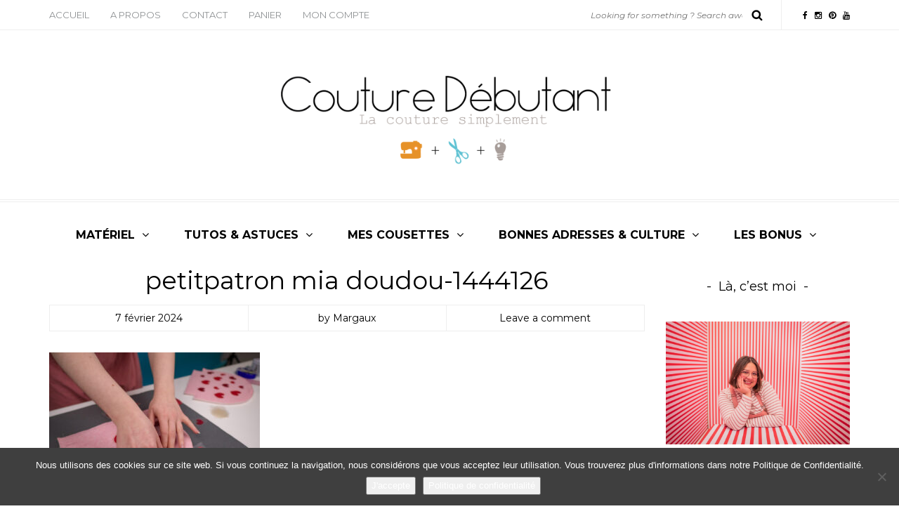

--- FILE ---
content_type: text/html; charset=UTF-8
request_url: https://couturedebutant.fr/3-idees-cadeaux-a-faire-soi-meme-pour-la-saint-valentin/petitpatron-mia-doudou-1444126/
body_size: 15561
content:
<!DOCTYPE html>
<html lang="fr-FR">
<head>
<meta name="viewport" content="width=device-width, initial-scale=1.0, maximum-scale=1.0, user-scalable=no" />
<meta charset="UTF-8" />
<meta name="viewport" content="width=device-width" />
<title>petitpatron mia doudou-1444126 - Couture Débutant</title>
<link rel="profile" href="https://gmpg.org/xfn/11" />
<link rel="pingback" href="https://couturedebutant.fr/xmlrpc.php" />
<meta name='robots' content='index, follow, max-image-preview:large, max-snippet:-1, max-video-preview:-1' />
	<style>img:is([sizes="auto" i], [sizes^="auto," i]) { contain-intrinsic-size: 3000px 1500px }</style>
	<script>window._wca = window._wca || [];</script>

	<!-- This site is optimized with the Yoast SEO plugin v26.0 - https://yoast.com/wordpress/plugins/seo/ -->
	<link rel="canonical" href="https://couturedebutant.fr/3-idees-cadeaux-a-faire-soi-meme-pour-la-saint-valentin/petitpatron-mia-doudou-1444126/" />
	<meta property="og:locale" content="fr_FR" />
	<meta property="og:type" content="article" />
	<meta property="og:title" content="petitpatron mia doudou-1444126 - Couture Débutant" />
	<meta property="og:url" content="https://couturedebutant.fr/3-idees-cadeaux-a-faire-soi-meme-pour-la-saint-valentin/petitpatron-mia-doudou-1444126/" />
	<meta property="og:site_name" content="Couture Débutant" />
	<meta property="og:image" content="https://couturedebutant.fr/3-idees-cadeaux-a-faire-soi-meme-pour-la-saint-valentin/petitpatron-mia-doudou-1444126" />
	<meta property="og:image:width" content="1" />
	<meta property="og:image:height" content="1" />
	<meta property="og:image:type" content="image/jpeg" />
	<script type="application/ld+json" class="yoast-schema-graph">{"@context":"https://schema.org","@graph":[{"@type":"WebPage","@id":"https://couturedebutant.fr/3-idees-cadeaux-a-faire-soi-meme-pour-la-saint-valentin/petitpatron-mia-doudou-1444126/","url":"https://couturedebutant.fr/3-idees-cadeaux-a-faire-soi-meme-pour-la-saint-valentin/petitpatron-mia-doudou-1444126/","name":"petitpatron mia doudou-1444126 - Couture Débutant","isPartOf":{"@id":"https://couturedebutant.fr/#website"},"primaryImageOfPage":{"@id":"https://couturedebutant.fr/3-idees-cadeaux-a-faire-soi-meme-pour-la-saint-valentin/petitpatron-mia-doudou-1444126/#primaryimage"},"image":{"@id":"https://couturedebutant.fr/3-idees-cadeaux-a-faire-soi-meme-pour-la-saint-valentin/petitpatron-mia-doudou-1444126/#primaryimage"},"thumbnailUrl":"https://couturedebutant.fr/wp-content/uploads/2024/02/petitpatron-mia-doudou-1444126.jpg","datePublished":"2024-02-07T15:53:17+00:00","breadcrumb":{"@id":"https://couturedebutant.fr/3-idees-cadeaux-a-faire-soi-meme-pour-la-saint-valentin/petitpatron-mia-doudou-1444126/#breadcrumb"},"inLanguage":"fr-FR","potentialAction":[{"@type":"ReadAction","target":["https://couturedebutant.fr/3-idees-cadeaux-a-faire-soi-meme-pour-la-saint-valentin/petitpatron-mia-doudou-1444126/"]}]},{"@type":"ImageObject","inLanguage":"fr-FR","@id":"https://couturedebutant.fr/3-idees-cadeaux-a-faire-soi-meme-pour-la-saint-valentin/petitpatron-mia-doudou-1444126/#primaryimage","url":"https://couturedebutant.fr/wp-content/uploads/2024/02/petitpatron-mia-doudou-1444126.jpg","contentUrl":"https://couturedebutant.fr/wp-content/uploads/2024/02/petitpatron-mia-doudou-1444126.jpg","width":2000,"height":1500},{"@type":"BreadcrumbList","@id":"https://couturedebutant.fr/3-idees-cadeaux-a-faire-soi-meme-pour-la-saint-valentin/petitpatron-mia-doudou-1444126/#breadcrumb","itemListElement":[{"@type":"ListItem","position":1,"name":"Accueil","item":"https://couturedebutant.fr/"},{"@type":"ListItem","position":2,"name":"3 idées cadeaux à faire soi-même pour la Saint-Valentin","item":"https://couturedebutant.fr/3-idees-cadeaux-a-faire-soi-meme-pour-la-saint-valentin/"},{"@type":"ListItem","position":3,"name":"petitpatron mia doudou-1444126"}]},{"@type":"WebSite","@id":"https://couturedebutant.fr/#website","url":"https://couturedebutant.fr/","name":"Couture Débutant","description":"","potentialAction":[{"@type":"SearchAction","target":{"@type":"EntryPoint","urlTemplate":"https://couturedebutant.fr/?s={search_term_string}"},"query-input":{"@type":"PropertyValueSpecification","valueRequired":true,"valueName":"search_term_string"}}],"inLanguage":"fr-FR"}]}</script>
	<!-- / Yoast SEO plugin. -->


<link rel='dns-prefetch' href='//stats.wp.com' />
<link rel='dns-prefetch' href='//secure.gravatar.com' />
<link rel='dns-prefetch' href='//fonts.googleapis.com' />
<link rel='dns-prefetch' href='//v0.wordpress.com' />
<link rel="alternate" type="application/rss+xml" title="Couture Débutant &raquo; Flux" href="https://couturedebutant.fr/feed/" />
<link rel="alternate" type="application/rss+xml" title="Couture Débutant &raquo; Flux des commentaires" href="https://couturedebutant.fr/comments/feed/" />
<link rel="alternate" type="application/rss+xml" title="Couture Débutant &raquo; petitpatron mia doudou-1444126 Flux des commentaires" href="https://couturedebutant.fr/3-idees-cadeaux-a-faire-soi-meme-pour-la-saint-valentin/petitpatron-mia-doudou-1444126/feed/" />
<script type="text/javascript">
/* <![CDATA[ */
window._wpemojiSettings = {"baseUrl":"https:\/\/s.w.org\/images\/core\/emoji\/16.0.1\/72x72\/","ext":".png","svgUrl":"https:\/\/s.w.org\/images\/core\/emoji\/16.0.1\/svg\/","svgExt":".svg","source":{"concatemoji":"https:\/\/couturedebutant.fr\/wp-includes\/js\/wp-emoji-release.min.js?ver=9e7af2"}};
/*! This file is auto-generated */
!function(s,n){var o,i,e;function c(e){try{var t={supportTests:e,timestamp:(new Date).valueOf()};sessionStorage.setItem(o,JSON.stringify(t))}catch(e){}}function p(e,t,n){e.clearRect(0,0,e.canvas.width,e.canvas.height),e.fillText(t,0,0);var t=new Uint32Array(e.getImageData(0,0,e.canvas.width,e.canvas.height).data),a=(e.clearRect(0,0,e.canvas.width,e.canvas.height),e.fillText(n,0,0),new Uint32Array(e.getImageData(0,0,e.canvas.width,e.canvas.height).data));return t.every(function(e,t){return e===a[t]})}function u(e,t){e.clearRect(0,0,e.canvas.width,e.canvas.height),e.fillText(t,0,0);for(var n=e.getImageData(16,16,1,1),a=0;a<n.data.length;a++)if(0!==n.data[a])return!1;return!0}function f(e,t,n,a){switch(t){case"flag":return n(e,"\ud83c\udff3\ufe0f\u200d\u26a7\ufe0f","\ud83c\udff3\ufe0f\u200b\u26a7\ufe0f")?!1:!n(e,"\ud83c\udde8\ud83c\uddf6","\ud83c\udde8\u200b\ud83c\uddf6")&&!n(e,"\ud83c\udff4\udb40\udc67\udb40\udc62\udb40\udc65\udb40\udc6e\udb40\udc67\udb40\udc7f","\ud83c\udff4\u200b\udb40\udc67\u200b\udb40\udc62\u200b\udb40\udc65\u200b\udb40\udc6e\u200b\udb40\udc67\u200b\udb40\udc7f");case"emoji":return!a(e,"\ud83e\udedf")}return!1}function g(e,t,n,a){var r="undefined"!=typeof WorkerGlobalScope&&self instanceof WorkerGlobalScope?new OffscreenCanvas(300,150):s.createElement("canvas"),o=r.getContext("2d",{willReadFrequently:!0}),i=(o.textBaseline="top",o.font="600 32px Arial",{});return e.forEach(function(e){i[e]=t(o,e,n,a)}),i}function t(e){var t=s.createElement("script");t.src=e,t.defer=!0,s.head.appendChild(t)}"undefined"!=typeof Promise&&(o="wpEmojiSettingsSupports",i=["flag","emoji"],n.supports={everything:!0,everythingExceptFlag:!0},e=new Promise(function(e){s.addEventListener("DOMContentLoaded",e,{once:!0})}),new Promise(function(t){var n=function(){try{var e=JSON.parse(sessionStorage.getItem(o));if("object"==typeof e&&"number"==typeof e.timestamp&&(new Date).valueOf()<e.timestamp+604800&&"object"==typeof e.supportTests)return e.supportTests}catch(e){}return null}();if(!n){if("undefined"!=typeof Worker&&"undefined"!=typeof OffscreenCanvas&&"undefined"!=typeof URL&&URL.createObjectURL&&"undefined"!=typeof Blob)try{var e="postMessage("+g.toString()+"("+[JSON.stringify(i),f.toString(),p.toString(),u.toString()].join(",")+"));",a=new Blob([e],{type:"text/javascript"}),r=new Worker(URL.createObjectURL(a),{name:"wpTestEmojiSupports"});return void(r.onmessage=function(e){c(n=e.data),r.terminate(),t(n)})}catch(e){}c(n=g(i,f,p,u))}t(n)}).then(function(e){for(var t in e)n.supports[t]=e[t],n.supports.everything=n.supports.everything&&n.supports[t],"flag"!==t&&(n.supports.everythingExceptFlag=n.supports.everythingExceptFlag&&n.supports[t]);n.supports.everythingExceptFlag=n.supports.everythingExceptFlag&&!n.supports.flag,n.DOMReady=!1,n.readyCallback=function(){n.DOMReady=!0}}).then(function(){return e}).then(function(){var e;n.supports.everything||(n.readyCallback(),(e=n.source||{}).concatemoji?t(e.concatemoji):e.wpemoji&&e.twemoji&&(t(e.twemoji),t(e.wpemoji)))}))}((window,document),window._wpemojiSettings);
/* ]]> */
</script>
<link rel='stylesheet' id='sbi_styles-css' href='https://couturedebutant.fr/wp-content/plugins/instagram-feed/css/sbi-styles.min.css?ver=6.9.1' type='text/css' media='all' />
<style id='wp-emoji-styles-inline-css' type='text/css'>

	img.wp-smiley, img.emoji {
		display: inline !important;
		border: none !important;
		box-shadow: none !important;
		height: 1em !important;
		width: 1em !important;
		margin: 0 0.07em !important;
		vertical-align: -0.1em !important;
		background: none !important;
		padding: 0 !important;
	}
</style>
<link rel='stylesheet' id='wp-block-library-css' href='https://couturedebutant.fr/wp-includes/css/dist/block-library/style.min.css?ver=9e7af2' type='text/css' media='all' />
<style id='classic-theme-styles-inline-css' type='text/css'>
/*! This file is auto-generated */
.wp-block-button__link{color:#fff;background-color:#32373c;border-radius:9999px;box-shadow:none;text-decoration:none;padding:calc(.667em + 2px) calc(1.333em + 2px);font-size:1.125em}.wp-block-file__button{background:#32373c;color:#fff;text-decoration:none}
</style>
<link rel='stylesheet' id='mediaelement-css' href='https://couturedebutant.fr/wp-includes/js/mediaelement/mediaelementplayer-legacy.min.css?ver=4.2.17' type='text/css' media='all' />
<link rel='stylesheet' id='wp-mediaelement-css' href='https://couturedebutant.fr/wp-includes/js/mediaelement/wp-mediaelement.min.css?ver=9e7af2' type='text/css' media='all' />
<style id='jetpack-sharing-buttons-style-inline-css' type='text/css'>
.jetpack-sharing-buttons__services-list{display:flex;flex-direction:row;flex-wrap:wrap;gap:0;list-style-type:none;margin:5px;padding:0}.jetpack-sharing-buttons__services-list.has-small-icon-size{font-size:12px}.jetpack-sharing-buttons__services-list.has-normal-icon-size{font-size:16px}.jetpack-sharing-buttons__services-list.has-large-icon-size{font-size:24px}.jetpack-sharing-buttons__services-list.has-huge-icon-size{font-size:36px}@media print{.jetpack-sharing-buttons__services-list{display:none!important}}.editor-styles-wrapper .wp-block-jetpack-sharing-buttons{gap:0;padding-inline-start:0}ul.jetpack-sharing-buttons__services-list.has-background{padding:1.25em 2.375em}
</style>
<style id='global-styles-inline-css' type='text/css'>
:root{--wp--preset--aspect-ratio--square: 1;--wp--preset--aspect-ratio--4-3: 4/3;--wp--preset--aspect-ratio--3-4: 3/4;--wp--preset--aspect-ratio--3-2: 3/2;--wp--preset--aspect-ratio--2-3: 2/3;--wp--preset--aspect-ratio--16-9: 16/9;--wp--preset--aspect-ratio--9-16: 9/16;--wp--preset--color--black: #000000;--wp--preset--color--cyan-bluish-gray: #abb8c3;--wp--preset--color--white: #ffffff;--wp--preset--color--pale-pink: #f78da7;--wp--preset--color--vivid-red: #cf2e2e;--wp--preset--color--luminous-vivid-orange: #ff6900;--wp--preset--color--luminous-vivid-amber: #fcb900;--wp--preset--color--light-green-cyan: #7bdcb5;--wp--preset--color--vivid-green-cyan: #00d084;--wp--preset--color--pale-cyan-blue: #8ed1fc;--wp--preset--color--vivid-cyan-blue: #0693e3;--wp--preset--color--vivid-purple: #9b51e0;--wp--preset--gradient--vivid-cyan-blue-to-vivid-purple: linear-gradient(135deg,rgba(6,147,227,1) 0%,rgb(155,81,224) 100%);--wp--preset--gradient--light-green-cyan-to-vivid-green-cyan: linear-gradient(135deg,rgb(122,220,180) 0%,rgb(0,208,130) 100%);--wp--preset--gradient--luminous-vivid-amber-to-luminous-vivid-orange: linear-gradient(135deg,rgba(252,185,0,1) 0%,rgba(255,105,0,1) 100%);--wp--preset--gradient--luminous-vivid-orange-to-vivid-red: linear-gradient(135deg,rgba(255,105,0,1) 0%,rgb(207,46,46) 100%);--wp--preset--gradient--very-light-gray-to-cyan-bluish-gray: linear-gradient(135deg,rgb(238,238,238) 0%,rgb(169,184,195) 100%);--wp--preset--gradient--cool-to-warm-spectrum: linear-gradient(135deg,rgb(74,234,220) 0%,rgb(151,120,209) 20%,rgb(207,42,186) 40%,rgb(238,44,130) 60%,rgb(251,105,98) 80%,rgb(254,248,76) 100%);--wp--preset--gradient--blush-light-purple: linear-gradient(135deg,rgb(255,206,236) 0%,rgb(152,150,240) 100%);--wp--preset--gradient--blush-bordeaux: linear-gradient(135deg,rgb(254,205,165) 0%,rgb(254,45,45) 50%,rgb(107,0,62) 100%);--wp--preset--gradient--luminous-dusk: linear-gradient(135deg,rgb(255,203,112) 0%,rgb(199,81,192) 50%,rgb(65,88,208) 100%);--wp--preset--gradient--pale-ocean: linear-gradient(135deg,rgb(255,245,203) 0%,rgb(182,227,212) 50%,rgb(51,167,181) 100%);--wp--preset--gradient--electric-grass: linear-gradient(135deg,rgb(202,248,128) 0%,rgb(113,206,126) 100%);--wp--preset--gradient--midnight: linear-gradient(135deg,rgb(2,3,129) 0%,rgb(40,116,252) 100%);--wp--preset--font-size--small: 13px;--wp--preset--font-size--medium: 20px;--wp--preset--font-size--large: 36px;--wp--preset--font-size--x-large: 42px;--wp--preset--spacing--20: 0.44rem;--wp--preset--spacing--30: 0.67rem;--wp--preset--spacing--40: 1rem;--wp--preset--spacing--50: 1.5rem;--wp--preset--spacing--60: 2.25rem;--wp--preset--spacing--70: 3.38rem;--wp--preset--spacing--80: 5.06rem;--wp--preset--shadow--natural: 6px 6px 9px rgba(0, 0, 0, 0.2);--wp--preset--shadow--deep: 12px 12px 50px rgba(0, 0, 0, 0.4);--wp--preset--shadow--sharp: 6px 6px 0px rgba(0, 0, 0, 0.2);--wp--preset--shadow--outlined: 6px 6px 0px -3px rgba(255, 255, 255, 1), 6px 6px rgba(0, 0, 0, 1);--wp--preset--shadow--crisp: 6px 6px 0px rgba(0, 0, 0, 1);}:where(.is-layout-flex){gap: 0.5em;}:where(.is-layout-grid){gap: 0.5em;}body .is-layout-flex{display: flex;}.is-layout-flex{flex-wrap: wrap;align-items: center;}.is-layout-flex > :is(*, div){margin: 0;}body .is-layout-grid{display: grid;}.is-layout-grid > :is(*, div){margin: 0;}:where(.wp-block-columns.is-layout-flex){gap: 2em;}:where(.wp-block-columns.is-layout-grid){gap: 2em;}:where(.wp-block-post-template.is-layout-flex){gap: 1.25em;}:where(.wp-block-post-template.is-layout-grid){gap: 1.25em;}.has-black-color{color: var(--wp--preset--color--black) !important;}.has-cyan-bluish-gray-color{color: var(--wp--preset--color--cyan-bluish-gray) !important;}.has-white-color{color: var(--wp--preset--color--white) !important;}.has-pale-pink-color{color: var(--wp--preset--color--pale-pink) !important;}.has-vivid-red-color{color: var(--wp--preset--color--vivid-red) !important;}.has-luminous-vivid-orange-color{color: var(--wp--preset--color--luminous-vivid-orange) !important;}.has-luminous-vivid-amber-color{color: var(--wp--preset--color--luminous-vivid-amber) !important;}.has-light-green-cyan-color{color: var(--wp--preset--color--light-green-cyan) !important;}.has-vivid-green-cyan-color{color: var(--wp--preset--color--vivid-green-cyan) !important;}.has-pale-cyan-blue-color{color: var(--wp--preset--color--pale-cyan-blue) !important;}.has-vivid-cyan-blue-color{color: var(--wp--preset--color--vivid-cyan-blue) !important;}.has-vivid-purple-color{color: var(--wp--preset--color--vivid-purple) !important;}.has-black-background-color{background-color: var(--wp--preset--color--black) !important;}.has-cyan-bluish-gray-background-color{background-color: var(--wp--preset--color--cyan-bluish-gray) !important;}.has-white-background-color{background-color: var(--wp--preset--color--white) !important;}.has-pale-pink-background-color{background-color: var(--wp--preset--color--pale-pink) !important;}.has-vivid-red-background-color{background-color: var(--wp--preset--color--vivid-red) !important;}.has-luminous-vivid-orange-background-color{background-color: var(--wp--preset--color--luminous-vivid-orange) !important;}.has-luminous-vivid-amber-background-color{background-color: var(--wp--preset--color--luminous-vivid-amber) !important;}.has-light-green-cyan-background-color{background-color: var(--wp--preset--color--light-green-cyan) !important;}.has-vivid-green-cyan-background-color{background-color: var(--wp--preset--color--vivid-green-cyan) !important;}.has-pale-cyan-blue-background-color{background-color: var(--wp--preset--color--pale-cyan-blue) !important;}.has-vivid-cyan-blue-background-color{background-color: var(--wp--preset--color--vivid-cyan-blue) !important;}.has-vivid-purple-background-color{background-color: var(--wp--preset--color--vivid-purple) !important;}.has-black-border-color{border-color: var(--wp--preset--color--black) !important;}.has-cyan-bluish-gray-border-color{border-color: var(--wp--preset--color--cyan-bluish-gray) !important;}.has-white-border-color{border-color: var(--wp--preset--color--white) !important;}.has-pale-pink-border-color{border-color: var(--wp--preset--color--pale-pink) !important;}.has-vivid-red-border-color{border-color: var(--wp--preset--color--vivid-red) !important;}.has-luminous-vivid-orange-border-color{border-color: var(--wp--preset--color--luminous-vivid-orange) !important;}.has-luminous-vivid-amber-border-color{border-color: var(--wp--preset--color--luminous-vivid-amber) !important;}.has-light-green-cyan-border-color{border-color: var(--wp--preset--color--light-green-cyan) !important;}.has-vivid-green-cyan-border-color{border-color: var(--wp--preset--color--vivid-green-cyan) !important;}.has-pale-cyan-blue-border-color{border-color: var(--wp--preset--color--pale-cyan-blue) !important;}.has-vivid-cyan-blue-border-color{border-color: var(--wp--preset--color--vivid-cyan-blue) !important;}.has-vivid-purple-border-color{border-color: var(--wp--preset--color--vivid-purple) !important;}.has-vivid-cyan-blue-to-vivid-purple-gradient-background{background: var(--wp--preset--gradient--vivid-cyan-blue-to-vivid-purple) !important;}.has-light-green-cyan-to-vivid-green-cyan-gradient-background{background: var(--wp--preset--gradient--light-green-cyan-to-vivid-green-cyan) !important;}.has-luminous-vivid-amber-to-luminous-vivid-orange-gradient-background{background: var(--wp--preset--gradient--luminous-vivid-amber-to-luminous-vivid-orange) !important;}.has-luminous-vivid-orange-to-vivid-red-gradient-background{background: var(--wp--preset--gradient--luminous-vivid-orange-to-vivid-red) !important;}.has-very-light-gray-to-cyan-bluish-gray-gradient-background{background: var(--wp--preset--gradient--very-light-gray-to-cyan-bluish-gray) !important;}.has-cool-to-warm-spectrum-gradient-background{background: var(--wp--preset--gradient--cool-to-warm-spectrum) !important;}.has-blush-light-purple-gradient-background{background: var(--wp--preset--gradient--blush-light-purple) !important;}.has-blush-bordeaux-gradient-background{background: var(--wp--preset--gradient--blush-bordeaux) !important;}.has-luminous-dusk-gradient-background{background: var(--wp--preset--gradient--luminous-dusk) !important;}.has-pale-ocean-gradient-background{background: var(--wp--preset--gradient--pale-ocean) !important;}.has-electric-grass-gradient-background{background: var(--wp--preset--gradient--electric-grass) !important;}.has-midnight-gradient-background{background: var(--wp--preset--gradient--midnight) !important;}.has-small-font-size{font-size: var(--wp--preset--font-size--small) !important;}.has-medium-font-size{font-size: var(--wp--preset--font-size--medium) !important;}.has-large-font-size{font-size: var(--wp--preset--font-size--large) !important;}.has-x-large-font-size{font-size: var(--wp--preset--font-size--x-large) !important;}
:where(.wp-block-post-template.is-layout-flex){gap: 1.25em;}:where(.wp-block-post-template.is-layout-grid){gap: 1.25em;}
:where(.wp-block-columns.is-layout-flex){gap: 2em;}:where(.wp-block-columns.is-layout-grid){gap: 2em;}
:root :where(.wp-block-pullquote){font-size: 1.5em;line-height: 1.6;}
</style>
<link rel='stylesheet' id='cookie-notice-front-css' href='https://couturedebutant.fr/wp-content/plugins/cookie-notice/css/front.min.css?ver=2.5.7' type='text/css' media='all' />
<link rel='stylesheet' id='jpibfi-style-css' href='https://couturedebutant.fr/wp-content/plugins/jquery-pin-it-button-for-images/css/client.css?ver=3.0.6' type='text/css' media='all' />
<link rel='stylesheet' id='woocommerce-hss-extension-for-streaming-video-css' href='https://couturedebutant.fr/wp-content/plugins/woocommerce-hss-extension-for-streaming-video/css/hss-woo.css?ver=9e7af2' type='text/css' media='all' />
<link rel='stylesheet' id='woocommerce-layout-css' href='https://couturedebutant.fr/wp-content/plugins/woocommerce/assets/css/woocommerce-layout.css?ver=1d5119' type='text/css' media='all' />
<style id='woocommerce-layout-inline-css' type='text/css'>

	.infinite-scroll .woocommerce-pagination {
		display: none;
	}
</style>
<link rel='stylesheet' id='woocommerce-smallscreen-css' href='https://couturedebutant.fr/wp-content/plugins/woocommerce/assets/css/woocommerce-smallscreen.css?ver=1d5119' type='text/css' media='only screen and (max-width: 768px)' />
<link rel='stylesheet' id='woocommerce-general-css' href='https://couturedebutant.fr/wp-content/plugins/woocommerce/assets/css/woocommerce.css?ver=1d5119' type='text/css' media='all' />
<style id='woocommerce-inline-inline-css' type='text/css'>
.woocommerce form .form-row .required { visibility: visible; }
</style>
<link rel='stylesheet' id='cff-css' href='https://couturedebutant.fr/wp-content/plugins/custom-facebook-feed/assets/css/cff-style.min.css?ver=4.3.2' type='text/css' media='all' />
<link rel='stylesheet' id='sb-font-awesome-css' href='https://couturedebutant.fr/wp-content/plugins/custom-facebook-feed/assets/css/font-awesome.min.css?ver=4.7.0' type='text/css' media='all' />
<link rel='stylesheet' id='bootstrap-css' href='https://couturedebutant.fr/wp-content/themes/piemont/css/bootstrap.css?ver=9e7af2' type='text/css' media='all' />
<link rel='stylesheet' id='piemont-fonts-css' href='//fonts.googleapis.com/css?family=Montserrat%3A400%7CMontserrat%3A400%2C400italic%2C700%2C700italic&#038;ver=1.0' type='text/css' media='all' />
<link rel='stylesheet' id='owl-main-css' href='https://couturedebutant.fr/wp-content/themes/piemont/js/owl-carousel/owl.carousel.css?ver=9e7af2' type='text/css' media='all' />
<link rel='stylesheet' id='owl-theme-css' href='https://couturedebutant.fr/wp-content/themes/piemont/js/owl-carousel/owl.theme.css?ver=9e7af2' type='text/css' media='all' />
<link rel='stylesheet' id='stylesheet-css' href='https://couturedebutant.fr/wp-content/themes/piemont/style.css?ver=1.0' type='text/css' media='all' />
<link rel='stylesheet' id='responsive-css' href='https://couturedebutant.fr/wp-content/themes/piemont/responsive.css?ver=all' type='text/css' media='all' />
<link rel='stylesheet' id='animations-css' href='https://couturedebutant.fr/wp-content/themes/piemont/css/animations.css?ver=9e7af2' type='text/css' media='all' />
<link rel='stylesheet' id='font-awesome-css' href='https://couturedebutant.fr/wp-content/themes/piemont/css/font-awesome.css?ver=9e7af2' type='text/css' media='all' />
<link rel='stylesheet' id='select2-mgt-css' href='https://couturedebutant.fr/wp-content/themes/piemont/js/select2/select2.css?ver=9e7af2' type='text/css' media='all' />
<link rel='stylesheet' id='offcanvasmenu-css' href='https://couturedebutant.fr/wp-content/themes/piemont/css/offcanvasmenu.css?ver=9e7af2' type='text/css' media='all' />
<link rel='stylesheet' id='nanoscroller-css' href='https://couturedebutant.fr/wp-content/themes/piemont/css/nanoscroller.css?ver=9e7af2' type='text/css' media='all' />
<link rel='stylesheet' id='swiper-css' href='https://couturedebutant.fr/wp-content/themes/piemont/css/idangerous.swiper.css?ver=9e7af2' type='text/css' media='all' />
<link rel='stylesheet' id='dashicons-css' href='https://couturedebutant.fr/wp-includes/css/dashicons.min.css?ver=9e7af2' type='text/css' media='all' />
<link rel='stylesheet' id='thickbox-css' href='https://couturedebutant.fr/wp-includes/js/thickbox/thickbox.css?ver=9e7af2' type='text/css' media='all' />
<link rel='stylesheet' id='__EPYT__style-css' href='https://couturedebutant.fr/wp-content/plugins/youtube-embed-plus/styles/ytprefs.min.css?ver=14.2.3' type='text/css' media='all' />
<style id='__EPYT__style-inline-css' type='text/css'>

                .epyt-gallery-thumb {
                        width: 33.333%;
                }
                
</style>
<link rel='stylesheet' id='cache.skin-css' href='https://couturedebutant.fr/wp-content/themes/piemont/cache/cache.skin.css?ver=1698239611.6455' type='text/css' media='all' />
<script type="text/javascript" src="https://couturedebutant.fr/wp-includes/js/jquery/jquery.min.js?ver=3.7.1" id="jquery-core-js"></script>
<script type="text/javascript" src="https://couturedebutant.fr/wp-includes/js/jquery/jquery-migrate.min.js?ver=3.4.1" id="jquery-migrate-js"></script>
<script type="text/javascript" src="https://stats.wp.com/s-202604.js" id="woocommerce-analytics-js" defer="defer" data-wp-strategy="defer"></script>
<script type="text/javascript" id="__ytprefs__-js-extra">
/* <![CDATA[ */
var _EPYT_ = {"ajaxurl":"https:\/\/couturedebutant.fr\/wp-admin\/admin-ajax.php","security":"1073ca9b8b","gallery_scrolloffset":"20","eppathtoscripts":"https:\/\/couturedebutant.fr\/wp-content\/plugins\/youtube-embed-plus\/scripts\/","eppath":"https:\/\/couturedebutant.fr\/wp-content\/plugins\/youtube-embed-plus\/","epresponsiveselector":"[\"iframe.__youtube_prefs_widget__\"]","epdovol":"1","version":"14.2.3","evselector":"iframe.__youtube_prefs__[src], iframe[src*=\"youtube.com\/embed\/\"], iframe[src*=\"youtube-nocookie.com\/embed\/\"]","ajax_compat":"","maxres_facade":"eager","ytapi_load":"light","pause_others":"","stopMobileBuffer":"1","facade_mode":"","not_live_on_channel":""};
/* ]]> */
</script>
<script type="text/javascript" src="https://couturedebutant.fr/wp-content/plugins/youtube-embed-plus/scripts/ytprefs.min.js?ver=14.2.3" id="__ytprefs__-js"></script>
<script type="text/javascript" src="https://couturedebutant.fr/wp-content/themes/piemont/cache/cache.skin.js?ver=1698239611.6469" id="cache.skin-js"></script>
<link rel="https://api.w.org/" href="https://couturedebutant.fr/wp-json/" /><link rel="alternate" title="JSON" type="application/json" href="https://couturedebutant.fr/wp-json/wp/v2/media/22423825" /><link rel="EditURI" type="application/rsd+xml" title="RSD" href="https://couturedebutant.fr/xmlrpc.php?rsd" />

<link rel='shortlink' href='https://wp.me/a8sJeh-1w5sB' />
<link rel="alternate" title="oEmbed (JSON)" type="application/json+oembed" href="https://couturedebutant.fr/wp-json/oembed/1.0/embed?url=https%3A%2F%2Fcouturedebutant.fr%2F3-idees-cadeaux-a-faire-soi-meme-pour-la-saint-valentin%2Fpetitpatron-mia-doudou-1444126%2F" />
<link rel="alternate" title="oEmbed (XML)" type="text/xml+oembed" href="https://couturedebutant.fr/wp-json/oembed/1.0/embed?url=https%3A%2F%2Fcouturedebutant.fr%2F3-idees-cadeaux-a-faire-soi-meme-pour-la-saint-valentin%2Fpetitpatron-mia-doudou-1444126%2F&#038;format=xml" />
<style type="text/css">
	a.pinit-button.custom span {
		}

	.pinit-hover {
		opacity: 0.5 !important;
		filter: alpha(opacity=50) !important;
	}
	a.pinit-button {
	border-bottom: 0 !important;
	box-shadow: none !important;
	margin-bottom: 0 !important;
}
a.pinit-button::after {
    display: none;
}</style>
		<script type="text/javascript">
var ajaxurl = 'https://couturedebutant.fr/wp-admin/admin-ajax.php';
</script>

<script type="text/javascript">
  var wpwr_cookie = {
    all: {},
    init: function() {
      var arrCookies = document.cookie.split(';');
      for (var i in arrCookies) {
        var arrValue = arrCookies[i].split('=');
        this.all[arrValue[0].trim()]=this.decode(arrValue[1].trim());
      }
    },
    set: function(name, value, expires) {
      var cookie = [name+'='+this.encode(value)];
      if (expires) {
        var d = new Date();
        d.setTime(d.getTime() + (expires * 1000));
        cookie[cookie.length] = 'expires=' + d.toGMTString();
      }
      cookie[cookie.length] = 'path=/';
      document.cookie = cookie.join('; ');
      return this;
    },
    get: function(name) {
      return this.all[name];
    },
    encode: function(str) {
      return encodeURIComponent((str + '').toString())
        .replace(/!/g, '%21').replace(/'/g, '%27').replace(/\(/g, '%28')
        .replace(/\)/g, '%29').replace(/\*/g, '%2A').replace(/%20/g, '+');
    },
    decode: function(str) {
      return decodeURIComponent((str + '')
        .replace(/%(?![\da-f]{2})/gi, function() { return '%25'; })
        .replace(/\+/g, '%20'));
    }
  };
  wpwr_cookie.init();
</script>
<script type="text/javascript">
  var wpwr_app = {
    cookieName: 'wpwr-visited', 
    cookieExpires: 2592000,
    pageId: '22423825',
    redirectUrl: '',
    pagesVisited: function() {
      var visited = wpwr_cookie.get(this.cookieName);
      return visited ? visited.split(',') : [];
    },
    visited: function() {
      return (this.pagesVisited().indexOf(this.pageId) >= 0);
    },
    visit: function() {
      if (this.visited()) return this;
      var visited = this.pagesVisited();
      visited[visited.length] = this.pageId;
      wpwr_cookie.set(this.cookieName, visited.join(','), this.cookieExpires);
      return this;
    },
    init: function() {
      /*if (typeof(wpwr_cookie.get(this.cookieName)) === 'undefined') {
        this.visit();
              if (this.redirectUrl) window.location = this.redirectUrl;*/

              /*}*/
    }
  };
  wpwr_app.init();
</script>
	<style>img#wpstats{display:none}</style>
			<noscript><style>.woocommerce-product-gallery{ opacity: 1 !important; }</style></noscript>
	</head>
<body data-rsssl=1 class="attachment wp-singular attachment-template-default single single-attachment postid-22423825 attachmentid-22423825 attachment-jpeg wp-theme-piemont blog-style-1 blog-slider-enable cookies-not-set woocommerce-no-js">


<div class="header-menu-bg menu_white">
  <div class="header-menu">
    <div class="container">
      <div class="row">
          <div class="col-md-6">
          <div class="menu-top-menu-container-toggle"></div>
          <div class="menu-menu-barre-du-haut-container"><ul id="menu-menu-barre-du-haut" class="links"><li id="menu-item-10560" class="menu-item menu-item-type-custom menu-item-object-custom menu-item-home menu-item-10560"><a href="https://couturedebutant.fr/">Accueil</a></li>
<li id="menu-item-6961" class="menu-item menu-item-type-post_type menu-item-object-page menu-item-has-children menu-item-6961"><a href="https://couturedebutant.fr/propos/">A propos</a>
<ul class="sub-menu">
	<li id="menu-item-11467" class="menu-item menu-item-type-post_type menu-item-object-page menu-item-11467"><a href="https://couturedebutant.fr/propos/">A propos</a></li>
	<li id="menu-item-11466" class="menu-item menu-item-type-post_type menu-item-object-page menu-item-privacy-policy menu-item-11466"><a rel="privacy-policy" href="https://couturedebutant.fr/politique-de-confidentialite/">Politique de confidentialité</a></li>
</ul>
</li>
<li id="menu-item-6960" class="menu-item menu-item-type-post_type menu-item-object-page menu-item-6960"><a href="https://couturedebutant.fr/contact/">Contact</a></li>
<li id="menu-item-12537" class="menu-item menu-item-type-post_type menu-item-object-page menu-item-12537"><a href="https://couturedebutant.fr/panier/">Panier</a></li>
<li id="menu-item-12538" class="menu-item menu-item-type-post_type menu-item-object-page menu-item-12538"><a href="https://couturedebutant.fr/mon-compte/">Mon Compte</a></li>
</ul></div>        </div>
        <div class="col-md-6">
           
            <div class="header-info-text"><a href="https://www.facebook.com/couturedebutant" target="_blank" class="a-facebook"><i class="fa fa-facebook"></i></a><a href="https://www.instagram.com/couturedebutant/" target="_blank" class="a-instagram"><i class="fa fa-instagram"></i></a><a href="https://www.pinterest.fr/margauxfaes/pins/" target="_blank" class="a-pinterest"><i class="fa fa-pinterest"></i></a><a href="https://www.youtube.com/channel/UCqZZ843Z1gZeh5vkPYCZ_PQ" target="_blank" class="a-youtube"><i class="fa fa-youtube"></i></a></div>            <div class="search-bar-header">
              	<form method="get" id="searchform" class="searchform" action="https://couturedebutant.fr/" role="search">
		<input type="search" class="field" name="s" value="" id="s" placeholder="Looking for something ? Search away?" />
		<input type="submit" class="submit btn" id="searchsubmit" value="Search" />
	</form>
            </div>
        </div>
        
        
      </div>
    </div>
  </div>
</div>

<header>
<div class="container header-logo-center">
  <div class="row">
    <div class="col-md-12">
     
      <div class="header-left">
              </div>
      
      <div class="header-center">
            <div class="logo">
    <a class="logo-link" href="https://couturedebutant.fr"><img src="https://couturedebutant.fr/wp-content/uploads/2014/10/BanniereDEF1RETINA.png" alt="Couture Débutant"></a>
        </div>
          </div>

      <div class="header-right">
            <ul class="header-nav">
            </ul>
      </div>
    </div>
  </div>
    
</div>

        <div class="mainmenu-belowheader menu_light mainmenu-uppercase mainmenu-largefont mainmenu-downarrow menu-center">
        <div class="mainmenu-belowheader-spacer"></div>
        <div id="navbar" class="navbar navbar-default clearfix">
          <div class="navbar-inner">
              <div class="container">
             
              <div class="navbar-toggle" data-toggle="collapse" data-target=".collapse">
                Menu              </div>

              <div class="navbar-collapse collapse"><ul id="menu-menu-secondaire-categories-1" class="nav"><li id="menu-item-12403" class=" menu-item menu-item-type-taxonomy menu-item-object-category menu-item-has-children"><a href="https://couturedebutant.fr/category/materiel/">Matériel</a>
<ul class="sub-menu">
	<li id="menu-item-12404" class=" menu-item menu-item-type-taxonomy menu-item-object-category"><a href="https://couturedebutant.fr/category/machine-a-coudre/">Machine à coudre</a></li>
	<li id="menu-item-12405" class=" menu-item menu-item-type-taxonomy menu-item-object-category"><a href="https://couturedebutant.fr/category/surjeteuse/">Surjeteuse</a></li>
	<li id="menu-item-1318688" class=" menu-item menu-item-type-taxonomy menu-item-object-category"><a href="https://couturedebutant.fr/category/recouvreuse/">Recouvreuse</a></li>
	<li id="menu-item-12406" class=" menu-item menu-item-type-taxonomy menu-item-object-category"><a href="https://couturedebutant.fr/category/box-couture/">Box couture</a></li>
	<li id="menu-item-12407" class=" menu-item menu-item-type-taxonomy menu-item-object-category"><a href="https://couturedebutant.fr/category/formations-couture/">Formations couture</a></li>
	<li id="menu-item-12408" class=" menu-item menu-item-type-taxonomy menu-item-object-category"><a href="https://couturedebutant.fr/category/livre-de-couture/">Livres de couture</a></li>
	<li id="menu-item-12409" class=" menu-item menu-item-type-taxonomy menu-item-object-category"><a href="https://couturedebutant.fr/category/livre-de-modelisme-patronnage/">Livres de modélisme/patronnage</a></li>
	<li id="menu-item-12410" class=" menu-item menu-item-type-taxonomy menu-item-object-category"><a href="https://couturedebutant.fr/category/materiel-couture/">Matériel couture</a></li>
	<li id="menu-item-12411" class=" menu-item menu-item-type-taxonomy menu-item-object-category"><a href="https://couturedebutant.fr/category/materiel-patronnage/">Matériel modélisme/patronnage</a></li>
	<li id="menu-item-12412" class=" menu-item menu-item-type-taxonomy menu-item-object-category"><a href="https://couturedebutant.fr/category/patrons-de-couture/">Patrons de couture</a></li>
</ul>
</li>
<li id="menu-item-12413" class=" menu-item menu-item-type-taxonomy menu-item-object-category menu-item-has-children"><a href="https://couturedebutant.fr/category/tutos-astuces/">Tutos &amp; Astuces</a>
<ul class="sub-menu">
	<li id="menu-item-12414" class=" menu-item menu-item-type-taxonomy menu-item-object-category"><a href="https://couturedebutant.fr/category/tuto-couture/">Tutos couture</a></li>
	<li id="menu-item-23771668" class=" menu-item menu-item-type-taxonomy menu-item-object-category"><a href="https://couturedebutant.fr/category/tutos-astuces/diy-xtool/">DIY xTool</a></li>
	<li id="menu-item-23771667" class=" menu-item menu-item-type-taxonomy menu-item-object-category"><a href="https://couturedebutant.fr/category/tutos-astuces/diy-cricut/">DIY Cricut</a></li>
	<li id="menu-item-12415" class=" menu-item menu-item-type-taxonomy menu-item-object-category"><a href="https://couturedebutant.fr/category/tuto-modelisme-patronnage/">Tutos modélisme/patronnage</a></li>
	<li id="menu-item-12416" class=" menu-item menu-item-type-taxonomy menu-item-object-category"><a href="https://couturedebutant.fr/category/astuces-couture/">Astuces couture</a></li>
	<li id="menu-item-12417" class=" menu-item menu-item-type-taxonomy menu-item-object-category"><a href="https://couturedebutant.fr/category/astuces-materiel/">Astuces matériel</a></li>
	<li id="menu-item-12418" class=" menu-item menu-item-type-taxonomy menu-item-object-category"><a href="https://couturedebutant.fr/category/astuces-modelisme-patronnage/">Astuces modélisme/patronnage</a></li>
	<li id="menu-item-4237860" class=" menu-item menu-item-type-taxonomy menu-item-object-category"><a href="https://couturedebutant.fr/category/recette-maison/">Recette maison</a></li>
</ul>
</li>
<li id="menu-item-12419" class=" menu-item menu-item-type-taxonomy menu-item-object-category menu-item-has-children"><a href="https://couturedebutant.fr/category/mes-cousettes/">Mes cousettes</a>
<ul class="sub-menu">
	<li id="menu-item-12424" class=" menu-item menu-item-type-taxonomy menu-item-object-category"><a href="https://couturedebutant.fr/category/tests-patron/">Tests patrons</a></li>
	<li id="menu-item-12421" class=" menu-item menu-item-type-taxonomy menu-item-object-category"><a href="https://couturedebutant.fr/category/patrons-de-couture/">Patrons de couture</a></li>
	<li id="menu-item-12422" class=" menu-item menu-item-type-taxonomy menu-item-object-category"><a href="https://couturedebutant.fr/category/patrons-fait-maison/">Patrons fait maison</a></li>
	<li id="menu-item-12420" class=" menu-item menu-item-type-taxonomy menu-item-object-category"><a href="https://couturedebutant.fr/category/box-couture/">Box couture</a></li>
	<li id="menu-item-12423" class=" menu-item menu-item-type-taxonomy menu-item-object-category"><a href="https://couturedebutant.fr/category/petit-patron/">Petit Patron</a></li>
	<li id="menu-item-12432" class=" menu-item menu-item-type-taxonomy menu-item-object-category"><a href="https://couturedebutant.fr/category/entreprenariat/">Entreprenariat</a></li>
	<li id="menu-item-12433" class=" menu-item menu-item-type-taxonomy menu-item-object-category"><a href="https://couturedebutant.fr/category/etudier-travailler-dans-la-mode/">Etudier &amp; travailler dans la mode</a></li>
</ul>
</li>
<li id="menu-item-12425" class=" menu-item menu-item-type-taxonomy menu-item-object-category menu-item-has-children"><a href="https://couturedebutant.fr/category/bonne-adresse/">Bonnes adresses &#038; culture</a>
<ul class="sub-menu">
	<li id="menu-item-12426" class=" menu-item menu-item-type-taxonomy menu-item-object-category"><a href="https://couturedebutant.fr/category/boutiques-en-ligne-tissu/">Boutiques en ligne</a></li>
	<li id="menu-item-12429" class=" menu-item menu-item-type-taxonomy menu-item-object-category"><a href="https://couturedebutant.fr/category/magasins-de-tissus/">Magasins de tissus &amp; Merceries</a></li>
	<li id="menu-item-12427" class=" menu-item menu-item-type-taxonomy menu-item-object-category"><a href="https://couturedebutant.fr/category/defi-no-shopping/">Défi no shopping</a></li>
	<li id="menu-item-12428" class=" menu-item menu-item-type-taxonomy menu-item-object-category"><a href="https://couturedebutant.fr/category/formations-couture/">Formations couture</a></li>
	<li id="menu-item-12430" class=" menu-item menu-item-type-taxonomy menu-item-object-category"><a href="https://couturedebutant.fr/category/petit-patron/">Petit Patron</a></li>
	<li id="menu-item-12431" class=" menu-item menu-item-type-taxonomy menu-item-object-category"><a href="https://couturedebutant.fr/category/dans-le-monde/">Voyages</a></li>
	<li id="menu-item-23788696" class=" menu-item menu-item-type-taxonomy menu-item-object-category"><a href="https://couturedebutant.fr/category/culture-mode/">Culture mode</a></li>
</ul>
</li>
<li id="menu-item-12435" class=" menu-item menu-item-type-custom menu-item-object-custom menu-item-has-children"><a href="https://couturedebutant.fr/bonus/">Les bonus</a>
<ul class="sub-menu">
	<li id="menu-item-12582" class=" menu-item menu-item-type-post_type menu-item-object-page"><a href="https://couturedebutant.fr/code-promo/">Codes promo, bon plan &#038; réduction</a></li>
	<li id="menu-item-248457" class=" menu-item menu-item-type-taxonomy menu-item-object-product_cat"><a href="https://couturedebutant.fr/categorie-produit/patrons-couture/">Patrons GRATUIT</a></li>
	<li id="menu-item-12436" class=" menu-item menu-item-type-custom menu-item-object-custom"><a href="https://couturedebutant.fr/categorie-produit/fiches-techniques/">Fiches techniques à télécharger</a></li>
</ul>
</li>
</ul></div>              </div>
          </div>
        </div>
    </div>
        
    </header>
	

	


	
<div class="content-block">
<div class="post-container container">
	<div class="row">
		<div class="col-md-9">
			<div class="blog-post blog-post-single clearfix">
				<article id="post-22423825" class="post-22423825 attachment type-attachment status-inherit hentry">
							<div class="post-content-wrapper">
					
								<div class="post-content">
																		
									<h1 class="entry-title post-header-title">petitpatron mia doudou-1444126</h1>
									<div class="post-info clearfix">
										<span>7 février 2024</span> 
																														<span>by Margaux</span>
																				
																														<span class="comments-count"><a href="https://couturedebutant.fr/3-idees-cadeaux-a-faire-soi-meme-pour-la-saint-valentin/petitpatron-mia-doudou-1444126/#respond">Leave a comment</a></span>
										
										
									</div>
																																																								<div class="entry-content">
										<input class="jpibfi" type="hidden"><p class="attachment"><a href='https://couturedebutant.fr/wp-content/uploads/2024/02/petitpatron-mia-doudou-1444126.jpg'><img fetchpriority="high" decoding="async" width="300" height="225" src="https://couturedebutant.fr/wp-content/uploads/2024/02/petitpatron-mia-doudou-1444126-300x225.jpg" class="attachment-medium size-medium" alt="" srcset="https://couturedebutant.fr/wp-content/uploads/2024/02/petitpatron-mia-doudou-1444126-300x225.jpg 300w, https://couturedebutant.fr/wp-content/uploads/2024/02/petitpatron-mia-doudou-1444126-1024x768.jpg 1024w, https://couturedebutant.fr/wp-content/uploads/2024/02/petitpatron-mia-doudou-1444126-768x576.jpg 768w, https://couturedebutant.fr/wp-content/uploads/2024/02/petitpatron-mia-doudou-1444126-1536x1152.jpg 1536w, https://couturedebutant.fr/wp-content/uploads/2024/02/petitpatron-mia-doudou-1444126-600x450.jpg 600w, https://couturedebutant.fr/wp-content/uploads/2024/02/petitpatron-mia-doudou-1444126.jpg 2000w" sizes="(max-width: 300px) 100vw, 300px" data-jpibfi-post-excerpt="" data-jpibfi-post-url="https://couturedebutant.fr/3-idees-cadeaux-a-faire-soi-meme-pour-la-saint-valentin/petitpatron-mia-doudou-1444126/" data-jpibfi-post-title="petitpatron mia doudou-1444126" data-jpibfi-src="https://couturedebutant.fr/wp-content/uploads/2024/02/petitpatron-mia-doudou-1444126-300x225.jpg" ></a></p>
																			</div><!-- .entry-content -->
									
									
																		</div>
					
							</div>
				
				
				
									<div class="post-social-wrapper">
	<div class="post-social-title show-social-share">
		<a><i class="fa fa-share-alt"></i> Share</a>
	</div>
	<div class="post-social">
		<a title="Share this" href="https://couturedebutant.fr/3-idees-cadeaux-a-faire-soi-meme-pour-la-saint-valentin/petitpatron-mia-doudou-1444126/" data-title="petitpatron mia doudou-1444126" class="facebook-share"> <i class="fa fa-facebook"></i></a>
		<a title="Tweet this" href="https://couturedebutant.fr/3-idees-cadeaux-a-faire-soi-meme-pour-la-saint-valentin/petitpatron-mia-doudou-1444126/" data-title="petitpatron mia doudou-1444126" class="twitter-share"> <i class="fa fa-twitter"></i></a>
		<a title="Share with Google Plus" href="https://couturedebutant.fr/3-idees-cadeaux-a-faire-soi-meme-pour-la-saint-valentin/petitpatron-mia-doudou-1444126/" data-title="petitpatron mia doudou-1444126" class="googleplus-share"> <i class="fa fa-google-plus"></i></a>
		<a title="Pin this" href="https://couturedebutant.fr/3-idees-cadeaux-a-faire-soi-meme-pour-la-saint-valentin/petitpatron-mia-doudou-1444126/" data-title="petitpatron mia doudou-1444126" data-image="" class="pinterest-share"> <i class="fa fa-pinterest"></i></a>
	</div>
	<div class="clear"></div>
</div>				
				

				</article>

				
			</div>
			
													
				<nav role="navigation" id="nav-below" class="navigation-post navigation-paging">
	
		<div class="container-fluid">
	<div class="row">
		<div class="col-md-12">
		<div class="nav-previous"><a href="https://couturedebutant.fr/3-idees-cadeaux-a-faire-soi-meme-pour-la-saint-valentin/" rel="prev">Previous post</a></div>		
				</div>
	</div>
	</div>
	
	</nav><!-- #nav-below -->
	
									
				<div id="comments" class="comments-area">

	
					<div class="comments-form-wrapper" id="comments-form-wrapper">
			<div id="respond" class="comment-respond">
		<h3 id="reply-title" class="comment-reply-title">Laisser un commentaire <small><a rel="nofollow" id="cancel-comment-reply-link" href="/3-idees-cadeaux-a-faire-soi-meme-pour-la-saint-valentin/petitpatron-mia-doudou-1444126/#respond" style="display:none;">Annuler la réponse</a></small></h3><form action="https://couturedebutant.fr/wp-comments-post.php" method="post" id="commentform" class="comment-form"><p class="comment-notes"><span id="email-notes">Votre adresse e-mail ne sera pas publiée.</span> <span class="required-field-message">Les champs obligatoires sont indiqués avec <span class="required">*</span></span></p><p class="comment-form-comment"><textarea id="comment" name="comment" cols="45" rows="8" aria-required="true"></textarea></p><p class="comment-form-author"><label for="author">Name<span class="required">*</span></label><input id="author" name="author" type="text" value="" size="30" aria-required='true' /></p>
<p class="comment-form-email"><label for="email">Email<span class="required">*</span></label><input id="email" name="email" type="text" value="" size="30" aria-required='true' /></p>
<p class="comment-form-url"><label for="url">Website</label><input id="url" name="url" type="text" value="" size="30" /></p>
<div role="note" class="comment-form-policy-top-copy" style="font-size:80%"></div>
<p class="comment-form-policy">
            <label for="policy" style="display:block !important">
                <input id="policy" name="policy" value="policy-key" class="comment-form-policy__input" type="checkbox" style="width:auto; margin-right:7px;" aria-required="true">J’ai lu et j’accepte la <a
			href="https://couturedebutant.fr/politique-de-confidentialite/"
			target="_blank"
			rel=""
			class="comment-form-policy__see-more-link">Politique de confidentialité
		</a><span class="comment-form-policy__required required"> *</span>
            </label>
        </p>
<p class="form-submit"><input name="submit" type="submit" id="submit" class="submit" value="Post comment" /> <input type='hidden' name='comment_post_ID' value='22423825' id='comment_post_ID' />
<input type='hidden' name='comment_parent' id='comment_parent' value='0' />
</p><p style="display: none;"><input type="hidden" id="akismet_comment_nonce" name="akismet_comment_nonce" value="8303315487" /></p><p style="display: none !important;" class="akismet-fields-container" data-prefix="ak_"><label>&#916;<textarea name="ak_hp_textarea" cols="45" rows="8" maxlength="100"></textarea></label><input type="hidden" id="ak_js_1" name="ak_js" value="109"/><script>document.getElementById( "ak_js_1" ).setAttribute( "value", ( new Date() ).getTime() );</script></p></form>	</div><!-- #respond -->
			</div>
				
	
	

</div><!-- #comments -->
			

			
		</div>
				<div class="col-md-3 main-sidebar sidebar">
		<ul id="main-sidebar">
		  <li id="widget_sp_image-2" class="widget widget_sp_image"><h2 class="widgettitle">Là, c&rsquo;est moi</h2>
<a href="https://couturedebutant.fr/propos/" target="_blank" class="widget_sp_image-image-link" title="Là, c&rsquo;est moi"><img width="2560" height="1709" alt="Margaux Faes auteur du blog couturedebutant.fr et du livre la bible de la couture pour débutant" class="attachment-full aligncenter" style="max-width: 100%;" srcset="https://couturedebutant.fr/wp-content/uploads/2023/10/0108_Neko_90_s-131-scaled.jpg 2560w, https://couturedebutant.fr/wp-content/uploads/2023/10/0108_Neko_90_s-131-300x200.jpg 300w, https://couturedebutant.fr/wp-content/uploads/2023/10/0108_Neko_90_s-131-1024x684.jpg 1024w, https://couturedebutant.fr/wp-content/uploads/2023/10/0108_Neko_90_s-131-768x513.jpg 768w, https://couturedebutant.fr/wp-content/uploads/2023/10/0108_Neko_90_s-131-1536x1025.jpg 1536w" sizes="(max-width: 2560px) 100vw, 2560px" src="https://couturedebutant.fr/wp-content/uploads/2023/10/0108_Neko_90_s-131-scaled.jpg" /></a></li>
<li id="widget_sp_image-12" class="widget widget_sp_image"><h2 class="widgettitle">J&rsquo;ai écrit un livre : </h2>
<a href="https://amzn.to/3MjpLsW" target="_blank" class="widget_sp_image-image-link" title="J&rsquo;ai écrit un livre : "><img width="1236" height="1500" alt="Couverture livre La bible de la couture pour débutant par Margaux Faes" class="attachment-full aligncenter" style="max-width: 100%;" srcset="https://couturedebutant.fr/wp-content/uploads/2023/10/labibledelacouturedebutant.jpg 1236w, https://couturedebutant.fr/wp-content/uploads/2023/10/labibledelacouturedebutant-247x300.jpg 247w, https://couturedebutant.fr/wp-content/uploads/2023/10/labibledelacouturedebutant-844x1024.jpg 844w, https://couturedebutant.fr/wp-content/uploads/2023/10/labibledelacouturedebutant-768x932.jpg 768w, https://couturedebutant.fr/wp-content/uploads/2023/10/labibledelacouturedebutant-600x728.jpg 600w" sizes="(max-width: 1236px) 100vw, 1236px" src="https://couturedebutant.fr/wp-content/uploads/2023/10/labibledelacouturedebutant.jpg" /></a></li>
<li id="widget_sp_image-9" class="widget widget_sp_image"><h2 class="widgettitle">Ma dernière vidéo </h2>
<a href="https://youtu.be/tkb75hrKidE" target="_blank" class="widget_sp_image-image-link" title="Ma dernière vidéo "><img width="1280" height="720" alt="Ma dernière vidéo " class="attachment-full aligncenter" style="max-width: 100%;" srcset="https://couturedebutant.fr/wp-content/uploads/2025/05/Youtube-miniature-26.jpg 1280w, https://couturedebutant.fr/wp-content/uploads/2025/05/Youtube-miniature-26-300x169.jpg 300w, https://couturedebutant.fr/wp-content/uploads/2025/05/Youtube-miniature-26-1024x576.jpg 1024w, https://couturedebutant.fr/wp-content/uploads/2025/05/Youtube-miniature-26-768x432.jpg 768w, https://couturedebutant.fr/wp-content/uploads/2025/05/Youtube-miniature-26-600x338.jpg 600w" sizes="(max-width: 1280px) 100vw, 1280px" src="https://couturedebutant.fr/wp-content/uploads/2025/05/Youtube-miniature-26.jpg" /></a></li>
<li id="widget_sp_image-34" class="widget widget_sp_image"><h2 class="widgettitle">MACHINE À COUDRE</h2>
<a href="https://couturedebutant.fr/category/machine-a-coudre/" target="_blank" class="widget_sp_image-image-link" title="MACHINE À COUDRE"><img width="1634" height="918" alt="MACHINE À COUDRE" class="attachment-full" style="max-width: 100%;" srcset="https://couturedebutant.fr/wp-content/uploads/2017/09/page-machine-a-coudre-couture-debutant-blog.png 1634w, https://couturedebutant.fr/wp-content/uploads/2017/09/page-machine-a-coudre-couture-debutant-blog-300x169.png 300w, https://couturedebutant.fr/wp-content/uploads/2017/09/page-machine-a-coudre-couture-debutant-blog-768x431.png 768w, https://couturedebutant.fr/wp-content/uploads/2017/09/page-machine-a-coudre-couture-debutant-blog-1024x575.png 1024w" sizes="(max-width: 1634px) 100vw, 1634px" src="https://couturedebutant.fr/wp-content/uploads/2017/09/page-machine-a-coudre-couture-debutant-blog.png" /></a></li>
<li id="widget_sp_image-7" class="widget widget_sp_image"><h2 class="widgettitle"> Ma machine préférée</h2>
<a href="https://action.metaffiliation.com/trk.php?mclic=P33F156C939131&#038;redir=https%3A%2F%2Fcoudreetbroder.com%2Fsurjeteuses%2Felna%2Felna-extend-664-pro.html" target="_blank" class="widget_sp_image-image-link" title=" Ma machine préférée"><img width="2681" height="2334" alt=" Ma machine préférée" class="attachment-full aligncenter" style="max-width: 100%;" srcset="https://couturedebutant.fr/wp-content/uploads/2018/01/coupdecoeur-couturedebutant.jpg 2681w, https://couturedebutant.fr/wp-content/uploads/2018/01/coupdecoeur-couturedebutant-300x261.jpg 300w, https://couturedebutant.fr/wp-content/uploads/2018/01/coupdecoeur-couturedebutant-768x669.jpg 768w, https://couturedebutant.fr/wp-content/uploads/2018/01/coupdecoeur-couturedebutant-1024x891.jpg 1024w" sizes="(max-width: 2681px) 100vw, 2681px" src="https://couturedebutant.fr/wp-content/uploads/2018/01/coupdecoeur-couturedebutant.jpg" /></a></li>
<li id="widget_sp_image-20" class="widget widget_sp_image"><h2 class="widgettitle">Je vous recommande les patrons de couture</h2>
<a href="https://petitpatron.com/" target="_blank" class="widget_sp_image-image-link" title="Je vous recommande les patrons de couture"><img width="1080" height="1350" alt="Je vous recommande les patrons de couture" class="attachment-full" style="max-width: 100%;" srcset="https://couturedebutant.fr/wp-content/uploads/2025/04/NEW-post-Instagram-12.jpg 1080w, https://couturedebutant.fr/wp-content/uploads/2025/04/NEW-post-Instagram-12-240x300.jpg 240w, https://couturedebutant.fr/wp-content/uploads/2025/04/NEW-post-Instagram-12-819x1024.jpg 819w, https://couturedebutant.fr/wp-content/uploads/2025/04/NEW-post-Instagram-12-768x960.jpg 768w, https://couturedebutant.fr/wp-content/uploads/2025/04/NEW-post-Instagram-12-600x750.jpg 600w" sizes="(max-width: 1080px) 100vw, 1080px" src="https://couturedebutant.fr/wp-content/uploads/2025/04/NEW-post-Instagram-12.jpg" /></a></li>
<li id="widget_sp_image-43" class="widget widget_sp_image"><h2 class="widgettitle">Je vous recommande pour acheter une machine</h2>
<a href="https://bit.ly/coudreetbroder" target="_blank" class="widget_sp_image-image-link" title="Je vous recommande pour acheter une machine"><img width="1774" height="1103" alt="Je vous recommande pour acheter une machine" class="attachment-full" style="max-width: 100%;" srcset="https://couturedebutant.fr/wp-content/uploads/2018/10/17logo.jpg 1774w, https://couturedebutant.fr/wp-content/uploads/2018/10/17logo-300x187.jpg 300w, https://couturedebutant.fr/wp-content/uploads/2018/10/17logo-768x478.jpg 768w, https://couturedebutant.fr/wp-content/uploads/2018/10/17logo-1024x637.jpg 1024w, https://couturedebutant.fr/wp-content/uploads/2018/10/17logo-600x373.jpg 600w" sizes="(max-width: 1774px) 100vw, 1774px" src="https://couturedebutant.fr/wp-content/uploads/2018/10/17logo.jpg" /></a></li>
<li id="widget_sp_image-13" class="widget widget_sp_image"><h2 class="widgettitle">Sélection de livre couture</h2>
<a href="https://couturedebutant.fr/livres/" target="_blank" class="widget_sp_image-image-link" title="Sélection de livre couture"><img width="800" height="800" alt="Sélection de livre couture" class="attachment-full" style="max-width: 100%;" srcset="https://couturedebutant.fr/wp-content/uploads/2017/03/501.png 800w, https://couturedebutant.fr/wp-content/uploads/2017/03/501-150x150.png 150w, https://couturedebutant.fr/wp-content/uploads/2017/03/501-300x300.png 300w, https://couturedebutant.fr/wp-content/uploads/2017/03/501-768x768.png 768w" sizes="(max-width: 800px) 100vw, 800px" src="https://couturedebutant.fr/wp-content/uploads/2017/03/501.png" /></a></li>
		</ul>
		</div>
			</div>
	</div>
</div>




<div class="container-fluid container-fluid-footer">
  <div class="row">
            <footer class="footer-style-mini">
      <div class="container">
      <div class="row">
                    <div class="col-md-6 footer-menu">
            <div class="menu-menu-barre-du-haut-container"><ul id="menu-menu-barre-du-haut-1" class="footer-links"><li class="menu-item menu-item-type-custom menu-item-object-custom menu-item-home menu-item-10560"><a href="https://couturedebutant.fr/">Accueil</a></li>
<li class="menu-item menu-item-type-post_type menu-item-object-page menu-item-has-children menu-item-6961"><a href="https://couturedebutant.fr/propos/">A propos</a>
<ul class="sub-menu">
	<li class="menu-item menu-item-type-post_type menu-item-object-page menu-item-11467"><a href="https://couturedebutant.fr/propos/">A propos</a></li>
	<li class="menu-item menu-item-type-post_type menu-item-object-page menu-item-privacy-policy menu-item-11466"><a rel="privacy-policy" href="https://couturedebutant.fr/politique-de-confidentialite/">Politique de confidentialité</a></li>
</ul>
</li>
<li class="menu-item menu-item-type-post_type menu-item-object-page menu-item-6960"><a href="https://couturedebutant.fr/contact/">Contact</a></li>
<li class="menu-item menu-item-type-post_type menu-item-object-page menu-item-12537"><a href="https://couturedebutant.fr/panier/">Panier</a></li>
<li class="menu-item menu-item-type-post_type menu-item-object-page menu-item-12538"><a href="https://couturedebutant.fr/mon-compte/">Mon Compte</a></li>
</ul></div>          </div>
          <div class="col-md-6 copyright">
               <span style="font-family: tahoma, arial, helvetica, sans-serif">Un blog écrit par Margaux Faes</span>          </div>
                </div>
      </div>
      <a id="top-link" href="#top"></a>
    </footer>

  </div>
</div>

<script type="speculationrules">
{"prefetch":[{"source":"document","where":{"and":[{"href_matches":"\/*"},{"not":{"href_matches":["\/wp-*.php","\/wp-admin\/*","\/wp-content\/uploads\/*","\/wp-content\/*","\/wp-content\/plugins\/*","\/wp-content\/themes\/piemont\/*","\/*\\?(.+)"]}},{"not":{"selector_matches":"a[rel~=\"nofollow\"]"}},{"not":{"selector_matches":".no-prefetch, .no-prefetch a"}}]},"eagerness":"conservative"}]}
</script>
<!-- Custom Facebook Feed JS -->
<script type="text/javascript">var cffajaxurl = "https://couturedebutant.fr/wp-admin/admin-ajax.php";
var cfflinkhashtags = "true";
</script>
<!-- Instagram Feed JS -->
<script type="text/javascript">
var sbiajaxurl = "https://couturedebutant.fr/wp-admin/admin-ajax.php";
</script>
	<script type="text/javascript">
		var c = document.body.className;
		c = c.replace(/woocommerce-no-js/, 'woocommerce-js');
		document.body.className = c;
	</script>
	<script type="text/javascript" id="cookie-notice-front-js-before">
/* <![CDATA[ */
var cnArgs = {"ajaxUrl":"https:\/\/couturedebutant.fr\/wp-admin\/admin-ajax.php","nonce":"c5a1a3bdbf","hideEffect":"fade","position":"bottom","onScroll":true,"onScrollOffset":100,"onClick":false,"cookieName":"cookie_notice_accepted","cookieTime":2592000,"cookieTimeRejected":2592000,"globalCookie":false,"redirection":false,"cache":false,"revokeCookies":false,"revokeCookiesOpt":"automatic"};
/* ]]> */
</script>
<script type="text/javascript" src="https://couturedebutant.fr/wp-content/plugins/cookie-notice/js/front.min.js?ver=2.5.7" id="cookie-notice-front-js"></script>
<script type="text/javascript" id="jpibfi-script-js-extra">
/* <![CDATA[ */
var jpibfi_options = {"hover":{"siteTitle":"Couture D\u00e9butant","image_selector":".jpibfi_container img","disabled_classes":"nopin;wp-smiley","enabled_classes":"","min_image_height":0,"min_image_height_small":0,"min_image_width":0,"min_image_width_small":0,"show_on":"[front],[single],[page],[category],[archive],[search],[home]","disable_on":",10646,10625,10647,10648,10649,10652,10653,11864,12395,3914148,12708934,12634429,12708968,12708981,12709252,12709282,12709289,12709292,12709355,12709365,12709367,12709379,12709441,12709445,12709449,12709453,12709477,12716648,12730632,14129097,14129119,14129140,14129157,14257167,14217009,14257221,15767680,22308949,22309383,22309444,22309476,22328067,22328071,22328078,22328087,22328121,23885018","show_button":"hover","button_margin_bottom":20,"button_margin_top":20,"button_margin_left":20,"button_margin_right":20,"button_position":"top-left","description_option":["post_title"],"transparency_value":0.5,"pin_image":"default","pin_image_button":"square","pin_image_icon":"circle","pin_image_size":"normal","custom_image_url":"","scale_pin_image":false,"pin_linked_url":true,"pinLinkedImages":true,"pinImageHeight":54,"pinImageWidth":54,"scroll_selector":"","support_srcset":false}};
/* ]]> */
</script>
<script type="text/javascript" src="https://couturedebutant.fr/wp-content/plugins/jquery-pin-it-button-for-images/js/jpibfi.client.js?ver=3.0.6" id="jpibfi-script-js"></script>
<script type="text/javascript" id="wc-add-to-cart-js-extra">
/* <![CDATA[ */
var wc_add_to_cart_params = {"ajax_url":"\/wp-admin\/admin-ajax.php","wc_ajax_url":"\/?wc-ajax=%%endpoint%%","i18n_view_cart":"View cart","cart_url":"https:\/\/couturedebutant.fr\/panier\/","is_cart":"","cart_redirect_after_add":"yes"};
/* ]]> */
</script>
<script type="text/javascript" src="https://couturedebutant.fr/wp-content/plugins/woocommerce/assets/js/frontend/add-to-cart.min.js?ver=1d5119" id="wc-add-to-cart-js"></script>
<script type="text/javascript" src="https://couturedebutant.fr/wp-content/plugins/woocommerce/assets/js/jquery-blockui/jquery.blockUI.min.js?ver=2.70" id="jquery-blockui-js"></script>
<script type="text/javascript" src="https://couturedebutant.fr/wp-content/plugins/woocommerce/assets/js/js-cookie/js.cookie.min.js?ver=2.1.4" id="js-cookie-js"></script>
<script type="text/javascript" id="woocommerce-js-extra">
/* <![CDATA[ */
var woocommerce_params = {"ajax_url":"\/wp-admin\/admin-ajax.php","wc_ajax_url":"\/?wc-ajax=%%endpoint%%"};
/* ]]> */
</script>
<script type="text/javascript" src="https://couturedebutant.fr/wp-content/plugins/woocommerce/assets/js/frontend/woocommerce.min.js?ver=1d5119" id="woocommerce-js"></script>
<script type="text/javascript" id="wc-cart-fragments-js-extra">
/* <![CDATA[ */
var wc_cart_fragments_params = {"ajax_url":"\/wp-admin\/admin-ajax.php","wc_ajax_url":"\/?wc-ajax=%%endpoint%%","cart_hash_key":"wc_cart_hash_c7b6141f03c682931152f68170547049","fragment_name":"wc_fragments_c7b6141f03c682931152f68170547049"};
/* ]]> */
</script>
<script type="text/javascript" src="https://couturedebutant.fr/wp-content/plugins/woocommerce/assets/js/frontend/cart-fragments.min.js?ver=1d5119" id="wc-cart-fragments-js"></script>
<script type="text/javascript" src="https://couturedebutant.fr/wp-content/plugins/custom-facebook-feed/assets/js/cff-scripts.min.js?ver=4.3.2" id="cffscripts-js"></script>
<script type="text/javascript" id="thickbox-js-extra">
/* <![CDATA[ */
var thickboxL10n = {"next":"Suiv.\u00a0>","prev":"<\u00a0Pr\u00e9c.","image":"Image","of":"sur","close":"Fermer","noiframes":"Cette fonctionnalit\u00e9 requiert des iframes. Les iframes sont d\u00e9sactiv\u00e9es sur votre navigateur, ou alors il ne les accepte pas.","loadingAnimation":"https:\/\/couturedebutant.fr\/wp-includes\/js\/thickbox\/loadingAnimation.gif"};
/* ]]> */
</script>
<script type="text/javascript" src="https://couturedebutant.fr/wp-includes/js/thickbox/thickbox.js?ver=3.1-20121105" id="thickbox-js"></script>
<script type="text/javascript" src="https://couturedebutant.fr/wp-content/themes/piemont/js/bootstrap.min.js?ver=3.1.1" id="piemont-bootstrap-js"></script>
<script type="text/javascript" src="https://couturedebutant.fr/wp-content/themes/piemont/js/easing.js?ver=1.3" id="piemont-easing-js"></script>
<script type="text/javascript" src="https://couturedebutant.fr/wp-content/themes/piemont/js/select2/select2.min.js?ver=3.5.1" id="piemont-select2-js"></script>
<script type="text/javascript" src="https://couturedebutant.fr/wp-content/themes/piemont/js/owl-carousel/owl.carousel.min.js?ver=1.3.3" id="owl-carousel-js"></script>
<script type="text/javascript" src="https://couturedebutant.fr/wp-content/themes/piemont/js/jquery.nanoscroller.min.js?ver=3.4.0" id="nanoscroller-js"></script>
<script type="text/javascript" src="https://couturedebutant.fr/wp-content/themes/piemont/js/template.js?ver=1.0" id="piemont-script-js"></script>
<script type="text/javascript" src="https://couturedebutant.fr/wp-includes/js/comment-reply.min.js?ver=9e7af2" id="comment-reply-js" async="async" data-wp-strategy="async"></script>
<script type="text/javascript" src="https://couturedebutant.fr/wp-content/plugins/youtube-embed-plus/scripts/fitvids.min.js?ver=14.2.3" id="__ytprefsfitvids__-js"></script>
<script type="text/javascript" id="jetpack-stats-js-before">
/* <![CDATA[ */
_stq = window._stq || [];
_stq.push([ "view", JSON.parse("{\"v\":\"ext\",\"blog\":\"125057737\",\"post\":\"22423825\",\"tz\":\"1\",\"srv\":\"couturedebutant.fr\",\"j\":\"1:15.0.2\"}") ]);
_stq.push([ "clickTrackerInit", "125057737", "22423825" ]);
/* ]]> */
</script>
<script type="text/javascript" src="https://stats.wp.com/e-202604.js" id="jetpack-stats-js" defer="defer" data-wp-strategy="defer"></script>
<script defer type="text/javascript" src="https://couturedebutant.fr/wp-content/plugins/akismet/_inc/akismet-frontend.js?ver=1759132369" id="akismet-frontend-js"></script>
<script type="text/javascript" >
jQuery(document).ready(function($) {
    $('.myajaxdownloadlinks').attr("disabled", false);
    $('.myajaxdownloadlinks').click(function(event){
	$('#'+event.target.id).attr("disabled", true);
        var data = {
            action: 'get_download_links',
            purchase_id: event.target.id,
	    videolink: ''
        };

        // since 2.8 ajaxurl is always defined in the admin header and points to admin-ajax.php
        $.post(ajaxurl, data, function(response) {
	    //$('#'+event.target.id).css("visibility", "hidden");
            $("#download_links_"+event.target.id).html(response);
	    setTimeout(function() {
		    $('#download_links_'+event.target.id).html("");
		    $('#'+event.target.id).attr("disabled", false);
		    //$('#'+event.target.id).css("visibility", "visible");
	    }, 240000);
        });
    });
});
</script>
<!-- WooCommerce JavaScript -->
<script type="text/javascript">
jQuery(function($) { 
_wca.push({'_en': 'woocommerceanalytics_page_view','session_id': '', 'blog_id': '125057737', 'store_id': '', 'ui': '', 'url': 'https://couturedebutant.fr', 'landing_page': '', 'woo_version': '3.4.8', 'wp_version': '6.8.3', 'store_admin': '0', 'device': 'desktop', 'template_used': '0', 'additional_blocks_on_cart_page': [],'additional_blocks_on_checkout_page': [],'store_currency': 'EUR', 'timezone': 'Europe/Paris', 'is_guest': '1', 'order_value': '0', 'order_total': '0', 'total_tax': '0', 'total_discount': '0', 'total_shipping': '0', 'products_count': '0', 'cart_page_contains_cart_block': '0', 'cart_page_contains_cart_shortcode': '1', 'checkout_page_contains_checkout_block': '0', 'checkout_page_contains_checkout_shortcode': '1', });
 });
</script>

		<!-- Cookie Notice plugin v2.5.7 by Hu-manity.co https://hu-manity.co/ -->
		<div id="cookie-notice" role="dialog" class="cookie-notice-hidden cookie-revoke-hidden cn-position-bottom" aria-label="Cookie Notice" style="background-color: rgba(63,63,63,1);"><div class="cookie-notice-container" style="color: #fff"><span id="cn-notice-text" class="cn-text-container">Nous utilisons des cookies sur ce site web. Si vous continuez la navigation, nous considérons que vous acceptez leur utilisation. Vous trouverez plus d'informations dans notre Politique de Confidentialité.</span><span id="cn-notice-buttons" class="cn-buttons-container"><button id="cn-accept-cookie" data-cookie-set="accept" class="cn-set-cookie cn-button cn-button-custom button" aria-label="J&#039;accepte">J&#039;accepte</button><button data-link-url="https://couturedebutant.fr/politique-de-confidentialite/" data-link-target="_blank" id="cn-more-info" class="cn-more-info cn-button cn-button-custom button" aria-label="Politique de confidentialité">Politique de confidentialité</button></span><span id="cn-close-notice" data-cookie-set="accept" class="cn-close-icon" title="Non"></span></div>
			
		</div>
		<!-- / Cookie Notice plugin --></body>
</html>

	<!-- BEGIN PRIVY WIDGET CODE -->
<script type='text/javascript'> var _d_site = _d_site || 'DBA9E5DDFDC66341811873DD'; </script>
<script src='https://widget.privy.com/assets/widget.js'></script>
<!-- END PRIVY WIDGET CODE -->

	<!-- Begin TradeTracker SuperTag Code -->
<script type="text/javascript">

    var _TradeTrackerTagOptions = {
        t: 'a',
        s: '212270',
        chk: 'b798e2e5bf8b0caf3305ecc3cac65a70',
        overrideOptions: {}
    };

    (function() {var tt = document.createElement('script'), s = document.getElementsByTagName('script')[0]; tt.setAttribute('type', 'text/javascript'); tt.setAttribute('src', (document.location.protocol == 'https:' ? 'https' : 'http') + '://tm.tradetracker.net/tag?t=' + _TradeTrackerTagOptions.t + '&amp;s=' + _TradeTrackerTagOptions.s + '&amp;chk=' + _TradeTrackerTagOptions.chk); s.parentNode.insertBefore(tt, s);})();
</script>
<!-- End TradeTracker SuperTag Code —>